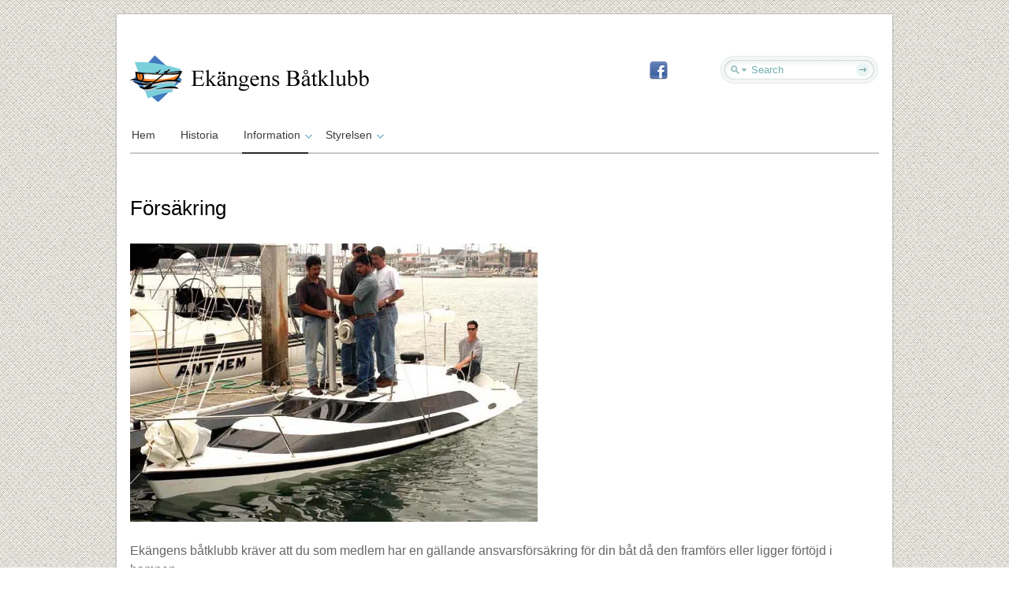

--- FILE ---
content_type: text/css
request_url: https://www.ekangensbatklubb.se/wp-content/themes/cloriatotheme/style.css
body_size: 10478
content:
/*
Theme Name: Cloriato Pro Responsive Theme
Theme URI: http://www.inkthemes.com/wp-themes/cloriato-wordpress-theme/
Author: InkThemes.com
Author URI: http://inkthemes.com/
Description: The Website built using Cloriato Theme is supereasy to build and is very simplistic in design, the visitors love to see the whole content clearly. Cloriato Theme got several theme options to allow changing and manipulating literally everything in the site. Still the site is very easy to built.
Version: 2.1.0
License: GNU General Public License
License URI: license.txt
Tags: two-columns, fluid-layout, custom-background, threaded-comments, sticky-post, translation-ready, microformats, rtl-language-support, editor-style, custom-menu
*/
@import url("css/reset.css");
@import url(css/shortcode.css);
@import url("css/960_24_col_responsive.css");
body {
	font:16px/1.5 'Trebuchet MS', Arial, 'Liberation Sans', FreeSans, sans-serif;
}
pre, code {
	font-family:'Trebuchet MS', Monaco, Consolas, monospace;
}
hr {
	border:0 #ddd solid;
	border-top-width:1px;
	clear:both;
	height:0;
}
:focus {
	outline:0;
}
blockquote:before, blockquote:after, q:before, q:after {
	content:"";
}
blockquote, q {
	quotes:"" "";
}
a img {
	border:0;
}
input[type="text"] {
	width:250px;
	height:25px;
	background:#f2f2f2;
	border:1px solid #d1d1d1;
	padding-left:5px;
	margin-bottom:19px;
}
textarea {
	width:250px;
	height:100px;
	background:#f2f2f2;
	border:1px solid #d1d1d1;
	padding-left:5px;
	padding-top:5px;
}
td, th {
	background:#f2f2f2;
	border:1px solid #d1d1d1;
	padding:5px;
}
th {
	font-weight:700;
	background:#D5D5D5;
}
a {
	text-decoration:none;
	color:#6a6565;
}
a:hover {
	color:#846402;
}
/***Headings*/
h1 {
	font-size:26px;
}
h2 {
	font-size:24px;
}
h3 {
	font-size:22px;
}
h4 {
	font-size:20px;
}
h5 {
	font-size:18px;
}
h6 {
	font-size:16px;
}
ol {
	list-style:decimal;
}
ul {
	list-style:disc;
}
li {
	margin-left:30px;
}
p, dl, hr, h1, h2, h3, h4, h5, h6, ol, ul, pre, table, address, fieldset, figure {
	margin-bottom:15px;
	font-weight: 300;
}
p {
	color:#736d6d;
}
.header {
	padding-top:37px;
}
.header .logo {
	padding-top:10px;
}
.top_right_bar {
	margin-top:20px;
}
.logo img {
    max-width: 100%;
    height: auto;
}
.header .top_right_bar .social_logos {
	list-style-type:none;
	margin-left:0px;
	margin-right:20px;
	float:right;
}
.header .top_right_bar .social_logos li {
	display:inline;
	margin-left:0;
	margin-right:8px;
	float: left;
	margin-top:-2px;
}
.header .top_right_bar .social_logos li a {
	background: url(images/sprite.png) no-repeat;
	background-position: -55px 0;
}
.header .top_right_bar .social_logos li a span {
	background: url(images/sprite.png) no-repeat;
	display: block;
	width: 23px;
	height: 24px;
	position: relative;
	z-index: 10;
	-webkit-transition: -webkit-transform 0.4s ease-out;
	-moz-transition: -moz-transform 0.4s ease-out;
	transition: transform 0.4s ease-out;
}
.header .top_right_bar .social_logos li a:hover span {
	-webkit-transform: rotate(360deg);
	-moz-transform: rotate(360deg);
	transform: rotate(360deg);
}
.header .top_right_bar .social_logos li.facebook a {
	background-position: -55px 0;
	width: 23px;
	height: 24px;
}
.header .top_right_bar .social_logos li.facebook a span {
	background-position: 0 0;
}
.header .top_right_bar .social_logos li.upon a {
	background-position: -55px -58px;
	width: 23px;
	height: 24px;
}
.header .top_right_bar .social_logos li.upon a span {
	background-position: 0 -58px;
}
.header .top_right_bar .social_logos li.rss a {
	background-position: -55px -87px;
	width: 23px;
	height: 24px;
}
.header .top_right_bar .social_logos li.rss a span {
	background-position: 0 -87px;
}
.header .top_right_bar .social_logos li.twitter a {
	background-position: -55px -29px;
	width: 23px;
	height: 24px;
}
.header .top_right_bar .social_logos li.twitter a span {
	background-position: 0 -29px;
}
.header .top_right_bar #searchform {
	background:url(images/searchbg.png) no-repeat;
	width:202px;
	height:37px;
	position:relative;
	float:right;
	overflow:hidden;
	margin-top:-10px;
}
.header .top_right_bar #searchform #searchsubmit {
	background:url(images/search.png) no-repeat;
	width:17px;
	height:17px;
	position:absolute;
	left:173px !important;
	top:10px;
	border:none;
}
/*====Menu Style====*/
#menu {
	position:relative;
	z-index:50;
}
#menu li {
	float:left;
	background:none;
	margin:0 3px 0 0;
	padding:0;
}
#menu li a {
	position:relative;
	float:left;
	color:#3b3c3c;
	text-align:center;
	text-decoration:none;
	font-size:14px;
	font-family:Verdana, Arial, Helvetica, sans-serif;
	margin:0;
	padding:12px 10px 13px 2px;
}
#menu li.current-menu-item a, li.current_page_item a, #menu li.current-menu-parent a, #menu li.current_page_parent a, #menu li a.selected, #menu li a:hover {
	background:url(images/menuline.png) repeat-x bottom;
	margin:0;
}
#menu li li a, #menu li li a.selected, #menu li li a:hover {
	border:none;
	border-radius:0;
	-moz-border-radius:0;
	-khtml-border-radius:0;
	-webkit-border-radius:0;
}
#menu li.current-menu-item a:hover, #menu li.current-menu-parent a:hover, #menu li.current_page_parent a:hover, #menu li a:hover.selected {
	text-decoration:none;
}
#menu .ddsmoothmenu {
	list-style:none;
	float:left;
	position:relative;
	z-index:50;
	background:url(images/menubg.png) bottom repeat-x;
	width:100%;
	margin:20px 0 0;
	padding:0;
}
#menu .ddsmoothmenu li > ul {
	margin-top:-3px;
}
#menu .ddsmoothmenu li li a:hover {
	border-radius:0 5px 0 0;
	-moz-border-radius:0 5px 0 0;
	-khtml-border-radius:0 5px 0 0;
	-webkit-border-top-right-radius:5px;
}
#menu .ddsmoothmenu li > ul li > ul {
	margin-top:1px;
}
/*Top level list items*/
#menu .ddsmoothmenu li {
	position:relative;
	display:inline;
	float:left;
	margin-right:20px;
}
/* ---- menu ---- */
#menu .ddsmoothmenu li li {
	font:12px Arial, Helvetica, sans-serif !important;
	text-transform:capitalize;
	border-left:1px solid #ddd;
	border-right:1px solid #ddd;
	background:#f2f2f2;
	margin:0;
	padding:0;
}
#menu .ddsmoothmenu li li:last-child {
	border-bottom:1px solid #ddd;
}
#menu .ddsmoothmenu li li:first-child a {
	border-radius:0;
	border-top:none;
}
#menu .ddsmoothmenu li li a {
	width:130px;
	height:auto;
	float:none;
	display:block;
	text-align:left;
	text-shadow:none;
	text-decoration:none;
	background:none;
	position:relative;
	text-transform:none;
	font-size:12px;
	border-top:1px solid rgba(0, 0, 255, 0.1);
	margin:0;
	padding:10px 18px;
}
#menu .ddsmoothmenu li li a:after {
	width:100%;
	content:'';
	position:absolute;
	left:0;
	top:0;
	border-top:1px solid rgba(255, 255, 255, 0.1);
}
#menu .ddsmoothmenu li li li li:last-child a, #menu .ddsmoothmenu li li li li:last-child a:after {
	border-top:none;
}
#menu .ddsmoothmenu li li:last-child a:after {
	width:100%;
	content:'';
	position:absolute;
	left:0;
	bottom:0;
	border-bottom:1px solid rgba(0, 0, 255, 0.1);
}
* html #menu .ddsmoothmenu li li a {
	display:inline-block;
}
#menu .ddsmoothmenu li li a:link, #menu .ddsmoothmenu li li a:visited {
	color:#565555;
}
#menu .ddsmoothmenu li li a.selected, #menu .ddsmoothmenu li li a:hover {
	color:#000;
	border-radius:5px;
	-moz-border-radius:5px;
	-khtml-border-radius:5px;
}
/*1st sub level menu*/
#menu .ddsmoothmenu li ul {
	position:absolute;
	left:0;
	display:none;
	visibility:hidden;
	margin-top:10px;
	background:url(images/dropdawon.png) top left no-repeat;
	padding-top:9px;
}
#menu li li li:first-child {
	border-radius:0 5px 0 0;
	-moz-border-radius:0 5px 0 0;
	-khtml-border-radius:0 5px 0 0;
	border-top:1px solid #b39759;
}
#menu li li:last-child {
	border-radius:0 0 5px 5px;
	-moz-border-radius:0 0 5px 5px;
	-khtml-border-radius:0 0 5px 5px;
	-webkit-border-bottom-left-radius:5px;
	-webkit-border-bottom-right-radius:5px;
}
#menu .ddsmoothmenu li ul li {
	display:list-item;
	float:none;
}
#menu .ddsmoothmenu li ul li ul {
	padding-top:0;
	background:none;
	top:0;
	margin-top:0;
	margin-left:-2px;
}
* html .ddsmoothmenu {
	height:1%;
}
.downarrowclass {
	display:block;
	position:absolute;
	width:9px;
	height:5px;
	overflow:hidden;
	top:22px;
	right:-5px;
	background:url(images/downarrow.png) no-repeat;
}
.rightarrowclass {
	display:block;
	width:6px;
	height:6px;
	position:absolute;
	margin-top:-3px;
	top:50%;
	right:10px;
	background:url(images/right.png) 0 0 no-repeat;
}
/* ######### CSS for shadow added to sub menus ######### */
.ddshadow {
	width:0;
	height:0;
	position:absolute;
	left:0;
	top:0;
	display:none;
}
.home_content_wrapper {
	padding-bottom:30px;
}
/*Slider*/
.slider_wrapper {
	margin-bottom: 10px;
}
.slides_container {
	overflow:hidden;
	position:relative;
	display:none;
}
#slides {
	width:930px;
	display:block;
	position:relative;
	margin-top:20px;
}
#slides .slide {
	position:relative;
	width:950px;
	height:350px;
	background:#fff url(images/ajax-loader.gif) no-repeat center center;
	display:block;
	overflow:hidden;
}
#slides .slide img {
	max-width: 950px;
	max-height: 350px;
	/* width: 100%; */
	height: auto;
}
#slides .slide iframe {
	width:950px;
	height:350px;
}
#slides .caption {
	position:absolute;
	bottom:30px;
	right:10px;
	width:410px;
	height:auto;
	z-index:1000;
	background:rgba(255, 255, 255, 0.75);
	border-left:5px solid #000;
	padding:10px 20px;
	display:block;
	display:none;
}
#slides .caption h2 {
	font-size:25px;
	line-height: 30px;
	margin-bottom:10px;
	width:355px;
	z-index:2;
	position:relative;
}
#slides .caption p {
	font-size:16px;
	margin-bottom:10px;
	z-index:2;
	position:relative;
	color:#424242;
}
#slides span.shadow {
	background:url(images/caption.shadow.png)no-repeat 0 0;
	width:444px;
	height:25px;
	position:absolute;
	bottom:-25px;
	right:1px;
	z-index:1;
}
#slides a.prev {
	background:url('images/blackarrows.png') no-repeat 0 0;
	width: 20px;
	height: 56px;
	position:absolute;
	text-indent:-9999em;
	top:40%;
	z-index:999;
	left:-21px;
}
#slides a.next {
	background:url('images/blackarrows.png') no-repeat -23px 0;
	width: 20px;
	height: 56px;
	position:absolute;
	right:-41px;
	text-indent:-9999em;
	top:40%;
	z-index:999;
}
#slides a.prev:hover {
	background:url('images/blackarrows.png') no-repeat 0 -61px;
	width: 20px;
	height: 56px;
}
#slides a.next:hover {
	background:url('images/blackarrows.png') no-repeat -23px -61px;
	width: 20px;
	height: 56px;
}
#slider_nav {
	margin-bottom:10px;
	position:relative;
	z-index:2;
}
#slider_nav, #line_wrap {
	margin-left:auto;
	margin-right:auto;
}
#line_wrap {
	position:relative;
	z-index:1;
}
#line {
	border-bottom:1px solid #E8E8E9;
	position:absolute;
	margin:39px 0 0;
}
#slider_pag {
    margin-top: 25px;
    z-index:500;
    width: 103%;
}
#slider_pag ul {
	max-width:700px;
	list-style-type:none;
	text-align:center;
          margin: 0 auto;
	position:relative;
}
#slider_pag li:first-child {
	padding:0 2px 0 12px;
}
#slider_pag li:last-child {
	padding:0 10px 0 2px;
}
#slider_pag li {
	display: inline-block;
	right:50%;
	margin:0;
	padding:0 3px;
}
#slider_pag a {
	border:medium none;
	display:block;
	height:11px;
	text-indent:-9999px;
	width:10px;
}
#slides .pagination li a {
	display:block;
	width:16px;
	height:0;
	padding-top:16px;
	background-image:url(images/pagination.png);
	background-position:0 0;
	float:left;
	overflow:hidden;
}
#slides .pagination li.current a {
	background-position:0 -17px;
}
.home_text {
	z-index:-100;
	padding:20px 5px 30px 5px;
}
.home_text h1 {
	color:#000;
	font-size:28px;
}
.top_cornor {
	background:url(images/top-cornor.png) no-repeat 0 0;
	width:988px;
	margin:17px auto 0 auto;
	height: 6px;
}
.body-content {
	background:#FFF;
	margin:0 auto 0 auto;
	background: url(images/body_content_bg1.png) repeat-y;
	width: 988px;
}
/*===Feature Area===*/
.feature_content {
	overflow:hidden;
	padding-top:25px;
	padding-bottom:30px;
}
.feature_content p {
	margin-top: 10px;
	margin-bottom:15px;
}
.feature_content h2 {
	padding-bottom:5px;
}
.feature_content .feature-image {
	margin-top:10px;
	margin-bottom:15px;
	width: 285px;
	height:auto;
}
.feature_content .feature_box .feature_inner {
	padding-right:30px;
}
.feature_content .read_more {
	color:#3a5318;
}
.feature_content .featured {
	margin-top:35px;
}
.feature_content .featured h2 {
	border-bottom:1px dashed #CCC;
}
.feature_content .feature_box .feature_image {
	max-width: 615px;
	height: auto;
	margin-bottom:10px;
}
/*===Footer Style===*/
.footer-content .footer-glow {
	background:url(images/footerglow.png) repeat-x;
	margin:0 auto;
	height:41px;
}
.footer_bg {
	background:#e9e3c8;
	padding-bottom:30px;
	margin:0 auto;
}
.footer-content {
	width:986px;
	margin:0 auto;
}
.footer-content .footer_wrap {
	background:url(images/footer-bg.png);
	margin:0 auto;
	padding-top:30px;
	width:986px;
}
.footer-content p, .footer-content pre {
	color: #fff;
}
.footer {
	overflow:hidden;
	background:url(images/widget-border.png) repeat-y 50%;
}
.footer, .footer a {
	color:#fff;
}
.footer_wrapper .footer .footer_widget .widget_inner {
	padding-right:20px;
	overflow:hidden;
	margin-top:-5px;
	z-index:999;
}
.footer_wrapper .footer .footer_widget .widget_inner.lebo {
	padding-left:15px;
}
.footer_wrapper .footer .footer_widget .widget_inner.last {
	background:none;
}
.footer_wrapper .footer .footer_widget ul li {
	margin-left:0;
}
.footer_wrapper .footer .copyright {
	float:right;
	padding-top:5px;
}
.footer-space {
	height:20px;
	width:100%;
	visibility:none;
}
.footer div.tagcloud {
	margin-bottom:10px;
}
.footer div.textwidget {
	margin-bottom:10px;
}
.footer_bottom .copyright {
	padding-top:3px;
	color: #6a6565;
}
/*===Blog Page===*/
.content_wrapper {
	margin-top:30px;
	padding-bottom:30px;
}
.content_wrapper .sidebar_wrapper .sidebar {
	padding-top:2px;
}
.content_wrapper .content {
	padding-top:0;
	padding-right:10px;
	overflow:hidden;
}
.content_wrapper #crumbs {
	margin-bottom:10px;
}
.content_wrapper .content .post {
	margin-bottom:30px;
	padding-top:0;
	margin-top:0;
}
.content_wrapper .content .post .post_meta {
	list-style-type:none;
	background:#f5f5f5;
	color:#aba9a9;
	padding-top:5px;
	padding-bottom:5px;
	padding-left:10px;
}
.content_wrapper .content .post .post_meta a {
	color:#aba9a9;
}
.content_wrapper .content .post .post_meta .posted_by {
	background:url(images/account.png) no-repeat left;
	padding-left:20px;
}
.content_wrapper .content .post .post_meta .post_date {
	background:url(images/clock.png) no-repeat left;
	padding-left:20px;
}
.content_wrapper .content .post .post_meta .post_category {
	background:url(images/folder.png) no-repeat left;
	padding-left:20px;
}
.content_wrapper .content .post .post_meta .post_comment {
	background:url(images/comment.png) no-repeat left;
	padding-left:20px;
}
.content_wrapper .content .post .post_title {
	padding-left:1px;
	padding-top:0;
	margin-top:0;
}
.content_wrapper .content .post .post_title a {
	color:#000;
	font-weight:700;
}
.content_wrapper .content .post .post_meta li {
	display:inline;
	margin-left:0;
	margin-right:10px;
}
.content_wrapper .content .post .post_content {
	overflow:hidden;
	text-shadow:0 1px 0 #fff;
}
.content_wrapper .content .post .post_content img.postimg {
	float:left;
	margin-right:20px;
	margin-bottom:20px;
	background:url(images/img-shadow.png) no-repeat;
	width:250px;
	height:170px;
	padding:13px 13px 22px;
	margin-top:5px;
}
.content_wrapper .content .post.single .post_content img {
	max-width:100%;
	height:auto;
	background:none;
	padding:0;
}
.content_wrapper .content .post .post_content .read_more {
	background: url('images/read-more.png') no-repeat 0 0;
	width: 82px;
	height: 27px;
	display:block;
	color:#494646;
	float:right;
}
.content_wrapper .content .post .post_content .read_more:hover {
	background: url('images/read-more.png') no-repeat 0 -29px;
	width: 82px;
	height: 27px;
}
#nav-single {
	overflow:hidden;
	margin-bottom:10px;
}
.nav-previous {
	float: left;
	width: 50%;
}
.nav-next {
	float: right;
	text-align: right;
	width: 50%;
}
/*===Sidebar===*/
.sidebar_wrapper .sidebar {
	padding-left:50px;
}
.sidebar #searchform #s {
	width:210px;
	height:30px;
	border:1px solid #b0afaf;
	background:transparent;
	padding-left:5px;
	padding-right:40px;
	color:#827d7d;
	margin-top:10px;
}
.sidebar #searchform #searchsubmit {
	position:absolute;
	top:15px;
	left:225px;
	background:url(images/searchicon.png) no-repeat;
	width:20px;
	height:19px;
	border:none;
}
#searchform input[type="text"] {
	width:200px;
	height:25px;
	background:#f2f2f2;
	border:1px solid #d1d1d1;
	padding-left:5px;
	padding-right:35px;
	margin-bottom:19px;
}
#searchform #searchsubmit {
	position:absolute;
	top:5px;
	left:215px;
	background:url(images/searchicon.png) no-repeat;
	width:20px;
	height:19px;
	border:none;
}
.footer #searchform {
	background:url(images/searchbg.png) no-repeat;
	width:202px;
	height:37px;
	position:relative;
}
.footer #searchform #s {
	padding-top:4px;
}
.footer #searchform #searchsubmit {
	background:url(images/search.png) no-repeat;
	width:17px;
	height:17px;
	position:absolute;
	top:10px;
	left:173px !important;
	border:none;
}
.sidebar_wrapper .sidebar .recent_post li {
	margin-left:0;
	overflow:hidden;
	list-style-type:none;
}
.sidebar_wrapper .sidebar .recent_post li img {
	float:left;
	width:50px;
	height:50px;
	background:url(images/recent-imgbg.png) no-repeat;
	margin-right:10px;
	margin-bottom:10px;
	padding:7px 7px 10px;
}
.sidebar_wrapper .sidebar .recent_post li span.recent-date {
	font-size:12px;
	color:#322903;
}
.sidebar_wrapper .sidebar .recent_post li p {
	margin-bottom:5px;
}
.sidebar_wrapper .sidebar ul li {
	margin-left:0;
	margin-bottom:10px;
}
.sidebar #calendar_wrap caption {
	background-color:#666;
	padding-top:5px;
	padding-bottom:5px;
	color:#E8E8E9;
	padding-left:5px;
}
.sidebar div.tagcloud {
	margin-bottom:15px;
}
.sidebar div.textwidget {
	margin-bottom:15px;
}
/*==Comment Form===*/
#commentsbox {
	margin:0;
}
ol.commentlist {
	clear:both;
	overflow:hidden;
	list-style:none;
	margin:0;
}
ol.commentlist li.comment {
	line-height:18px;
	margin:5px 0 15px;
	padding:10px;
}
ol.commentlist li.comment .comment-body {
	background:url(images/commentbg.png) repeat-y -1px 0;
	margin-left:76px;
	position:relative;
	padding-left:30px;
	padding-top:10px;
	border-right:1px solid #D5D5D5;
	padding-right:10px;
	border-top:1px solid #D5D5D5;
	border-bottom:1px solid #D5D5D5;
}
ol.commentlist li.comment .comment-author a:link, ol.commentlist li.comment .comment-author a:visited {
	color:#000;
	font-weight:700;
	text-decoration:none !important;
}
cite.fn {
	color:#000;
	font-style:normal;
}
ol.commentlist li.comment .comment-author .avatar {
	float:left;
	margin-right:10px;
	margin-bottom:10px;
	position:absolute;
	left:-80px;
	top:0;
	width:45px;
	height:45px;
	border:1px solid #D5D5D5;
	-webkit-border-radius:5px;
	-moz-border-radius:5px;
	border-radius:5px;
	padding:5px;
}
ol.commentlist li.comment .comment-meta a {
	color:#6F001C;
	text-decoration:none !important;
}
ol.commentlist li.comment p {
	line-height:22px;
	margin-top:5px;
	color:#666;
}
ol.commentlist li.comment .reply {
	margin-top:10px;
	font-size:10px;
	text-align:right;
	padding-bottom:10px;
	display:block;
	margin-left:-20px;
	margin-right:-10px;
	padding-right:10px;
}
ol.commentlist li.comment .reply a {
	color:#3a5318;
	font-weight:700;
	font-size:14px;
}
ol.commentlist li.comment ul.children {
	list-style:none;
	text-indent:0;
	margin:1em 0 0;
}
.comment-nav {
	height:20px;
	padding:5px;
}
.comment-nav a:link, .comment-nav a:visited {
	color:#f96e02;
}
#respond {
	margin:10px 0;
	padding:0;
}
#respond h3 {
	font-size:26px;
	color:#000;
	font-weight:400;
	padding:10px;
	padding-left:0;
}
#commentform {
	border:1px solid #eee;
	padding:10px 20px;
}
#commentform p {
	color:#444;
}
#commentform a {
	color:#0454A8;
}
#respond label {
	color:#322903;
	padding:5px 0;
	display:block;
}
#respond input {
	background:#fff;
	border:1px solid #ddd;
	color:#555;
	margin:0 10px 10px 0;
	padding:5px;
}
#commentform input[type="text"] {
	width:50%;
	height:30px;
	display:block;
	background: #f2f2f2;
	border: 1px solid #d1d1d1;
	margin-bottom:0;
	-webkit-border-radius: 5px;
	-moz-border-radius: 5px;
}
#respond input#submit {
	text-indent:-9999px;
	clear:both;
	background:url('images/buttons.png') no-repeat 0 0;
	width:84px;
	height:35px;
	border:0;
	cursor:pointer;
	text-align:center;
	padding-left:20px;
	padding-right:20px;
	margin-top:5px;
	color:#FFF;
	-webkit-border-radius:5px;
	-moz-border-radius:5px;
	border-radius:5px;
}
textarea#comment {
	width:70%;
	clear:both;
	display:block;
	background: #f2f2f2;
	border: 1px solid #d1d1d1;
	margin-bottom: 20px;
	-webkit-border-radius: 5px;
	-moz-border-radius: 5px;
	border-radius: 5px;
	padding-left: 10px;
	color: #6a6565;
	margin-top: 5px;
}
p.form-allowed-tags {
	display:none;
}
p.comment-notes {
	display:none;
}
.content_wrapper .fullwidth-page img {
	margin-top:10px;
	margin-bottom:10px;
	max-width:100%;
	height:auto;
}
.contactform .error {
	color:red;
}
.contactform input[type="text"] {
	width:250px;
	height:32px;
	display: block;
}
.contactform textarea {
	width:350px;
	height:120px;
	padding-top:5px;
	display: block;
}
.contactform input[type="text"], .contactform textarea {
	background:#f2f2f2;
	border:1px solid #d1d1d1;
	margin-bottom:0;
	-webkit-border-radius:5px;
	-moz-border-radius:5px;
	border-radius:5px;
	padding-left:10px;
	color:#6a6565;
	margin-top:5px;
}
.contactform input[type="submit"] {
	border:none;
	text-indent:-9999px;
	color:#6a6565;
	background:url('images/buttons.png') no-repeat 0 0;
	width:84px;
	height:35px;
	text-align:center;
	margin-top:5px;
}
#contactForm label {
	padding-bottom:10px;
}
/**## Gallery Page ## **/
ul.thumbnail {
	list-style-type:none;
	overflow:hidden;
	width:980px;
	margin:0 auto 0 -12px;
	padding:25px 0 22px;
}
ul.thumbnail li {
	width:228px;
	float:left;
	overflow:hidden;
	background:url(images/shadow.png) no-repeat top center;
	padding-top:8px;
	margin:0 0 5px 12px;
}
ul.thumbnail li img {
	height:157px;
	width:215px;
	background-color:#FFF;
	border:1px solid #ddd;
	-webkit-border-radius:5px;
	-moz-border-radius:5px;
	border-radius:5px;
	background:url(images/galleryshadow.png) no-repeat 100% center;
	background-position:center 100%;
	padding:5px;
}
ul.thumbnail li a {
	color:#818080;
	font-size:11px;
}
/*[fmt]0020-000A-3#zoombox iframe, #zoombox image*/
/*[fmt]0A90-0A0A-2*/
#zoombox iframe, #zoombox img {
	border:none;
}
#zoombox .zoombox_mask {
	background-color:#000;
	position:fixed;
	width:100%;
	z-index:90;
	height:100%;
	top:0;
	left:0;
}
#zoombox .zoombox_container {
	position:absolute;
	z-index:100;
}
#zoombox .relative {
	position:relative;
}
#zoombox .zoombox_prev {
	position:absolute;
	top:0;
	left:0;
	width:50%;
	height:100%;
	cursor:pointer;/*+opacity:0;*/
	filter:alpha(opacity=0);
-ms-filter:progid:DXImageTransform.Microsoft.Alpha(Opacity=0);
	-moz-opacity:0;
	opacity:0;
}
#zoombox .zoombox_prev:hover {/*+opacity:100%;*/
	filter:alpha(opacity=100);
-ms-filter:progid:DXImageTransform.Microsoft.Alpha(Opacity=100);
	-moz-opacity:1;
	opacity:1;
}
#zoombox .zoombox_next {
	position:absolute;
	top:0;
	right:0;
	width:50%;
	height:100%;/*+opacity:0;*/
	filter:alpha(opacity=0);
-ms-filter:progid:DXImageTransform.Microsoft.Alpha(Opacity=0);
	-moz-opacity:0;
	opacity:0;
}
#zoombox .zoombox_close, #zoombox .zoombox_next, #zoombox .zoombox_prev {
	cursor:pointer;
}
#zoombox .multimedia .zoombox_next, #zoombox .multimedia .zoombox_prev {
	display:none;
}
#zoombox .zoombox_next:hover {/*+opacity:100%;*/
	filter:alpha(opacity=100);
-ms-filter:progid:DXImageTransform.Microsoft.Alpha(Opacity=100);
	-moz-opacity:1;
	opacity:1;
}
#zoombox .zoombox_gallery {
	position:fixed;
	z-index:120;
	bottom:-60px;
	left:0;
	right:0;
	text-align:center;/*+opacity:85%;*/
	filter:alpha(opacity=85);
-ms-filter:progid:DXImageTransform.Microsoft.Alpha(Opacity=85);
	-moz-opacity:0.85;
	opacity:0.85;
	cursor:pointer;
	width:auto;
	background-color:#050505;
	height:60px;
	overflow: hidden;
	display:none;
}
#zoombox .zoombox_gallery img {
	height:50px;
	padding:5px;/*+opacity:50%;*/
	filter:alpha(opacity=30);
-ms-filter:progid:DXImageTransform.Microsoft.Alpha(Opacity=30);
	-moz-opacity:0.3;
	opacity:0.3;
}
#zoombox .zoombox_gallery img:hover, #zoombox .zoombox_gallery img.current {/*+opacity:100%;*/
	filter:alpha(opacity=100);
-ms-filter:progid:DXImageTransform.Microsoft.Alpha(Opacity=100);
	-moz-opacity:1;
	opacity:1;
}
#zoombox_loader {
	background:url(images/loader.png) no-repeat left top;
	position:absolute;
	height:40px;
	width:40px;
	cursor:pointer;
	top:50%;
	left:50%;
	margin:-20px 0 0 -20px;
	z-index:110;
}
/** Zoombox Theme **/
.zoombox .zoombox_container {
	background:#000;
	color:#666;/*+box-shadow:0px 0px 10px #000000;*/
	-moz-box-shadow:0px 0px 10px #000000;
	-webkit-box-shadow:0px 0px 10px #000000;
	-o-box-shadow:0px 0px 10px #000000;
	box-shadow:0px 0px 10px #000000;
	-moz-box-shadow:0 0 10px #000;
	-webkit-box-shadow:0 0 10px #000;
	-o-box-shadow:0 0 10px #000;
	box-shadow:0 0 10px #000;
}
.zoombox .content {
	background:#000;
}
.zoombox .zoombox_title {
	color:#FFF;/*+placement:anchor-top-left -1px -22px;*/
	position:absolute;
	left:-1px;
	top:-22px;/*+text-shadow:1px 1px #000000;*/
	-moz-text-shadow:1px 1px #000000;
	-webkit-text-shadow:1px 1px #000000;
	-o-text-shadow:1px 1px #000000;
	text-shadow:1px 1px #000000;
	-moz-text-shadow:1px 1px #000;
	-webkit-text-shadow:1px 1px #000;
	-o-text-shadow:1px 1px #000;
	text-shadow:1px 1px #000;
}
.zoombox .zoombox_close {
	background:url(images/close.png) no-repeat;
	width:30px;
	height:30px;/*+placement:anchor-top-right -15px -15px;*/
	position:absolute;
	right:-15px;
	top:-15px;
}
#zoombox.zoombox .zoombox_next {
	background:url(images/next.png) no-repeat right center;
}
#zoombox.zoombox .zoombox_prev {
	background:url(images/prev.png) no-repeat left center;
}
/** Lightbox Theme **/
.lightbox .zoombox_container {
	background:#FFF;
	margin-left:-30px;
	padding:10px 10px 37px;
	color:#666;
}
.lightbox .zoombox_close {
	background:url(images/lightclose.gif) no-repeat left top;
	width:66px;
	height:22px;
	top:auto;/*+placement:anchor-bottom-right 12px 6px;*/
	position:absolute;
	right:12px;
	bottom:6px;
}
.lightbox .zoombox_title {
	text-align:left;
}
.lightbox .zoombox_next {
	background:url(images/lightnext.gif) no-repeat right 50px;
}
.lightbox .zoombox_prev {
	background:url(images/lightprev.gif) no-repeat left 50px;
}
#zoombox.lightbox .zoombox_gallery {
	left:10px !important;
	right:10px;
	bottom:36px;
}
/** Pretty Photo Theme **/
.prettyphoto .zoombox_container {
	border:10px solid #0B0A0A;/*+border-radius:10px;*/
	-moz-border-radius:10px;
	-webkit-border-radius:10px;
	-khtml-border-radius:10px;
	border-radius:10px 10px 10px 10px;
	background:#FFF;
	padding:10px 10px 37px;
	margin-left:-20px;
	color:#797979;
}
.prettyphoto .zoombox_title {
	text-align:left;
}
.prettyphoto .zoombox_close {
	background:url(images/ppsprite.png);
	width:27px;
	height:24px;
	top:auto;/*+placement:anchor-bottom-right 6px 8px;*/
	position:absolute;
	right:6px;
	bottom:8px;
}
.prettyphoto .zoombox_next {
	background:url(images/ppnext.png) no-repeat right center;
}
.prettyphoto .zoombox_prev {
	background:url(images/ppprev.png) no-repeat left center;
}
.prettyphoto .multimedia .zoombox_next, .prettyphoto .multimedia .zoombox_prev {
	display:none;
}
#zoombox.prettyphoto .zoombox_gallery {
	left:10px !important;
	right:10px;
	bottom:36px;
}
/** Dark Pretty Photo Theme **/
.darkprettyphoto .zoombox_container {/*+border-radius:10px;*/
	-moz-border-radius:10px;
	-webkit-border-radius:10px;
	-khtml-border-radius:10px;
	border-radius:10px 10px 10px 10px;
	background:#0C0C0C;
	padding:10px 10px 37px;
	margin-left:-30px;
	color:#828282;
}
.darkprettyphoto .zoombox_title {/*[empty]position:;*/
	text-align:left;
}
.darkprettyphoto .zoombox_close {
	background:url(images/ppsprite.png);
	width:27px;
	height:24px;
	top:auto;/*+placement:anchor-bottom-right 2px 6px;*/
	position:absolute;
	right:2px;
	bottom:6px;
}
.darkprettyphoto .zoombox_next {
	background:url(images/ppnext.png) no-repeat right center;
}
.darkprettyphoto .zoombox_prev {
	background:url(images/ppprev.png) no-repeat left center;
}
.darkprettyphoto .multimedia .zoombox_next, .darkprettyphoto .multimedia .zoombox_prev {
	display:none;
}
#zoombox.darkprettyphoto .zoombox_gallery {
	left:10px !important;
	right:10px;
	bottom:36px;
}
/** Simple Theme **/
.simple .zoombox_container {
	background:#000;
}
.simple .zoombox_title {
	color:#FFF;/*+placement:anchor-top-left -1px -22px;*/
	position:absolute;
	left:-1px;
	top:-22px;/*+text-shadow:1px 1px #000000;*/
	-moz-text-shadow:1px 1px #000000;
	-webkit-text-shadow:1px 1px #000000;
	-o-text-shadow:1px 1px #000000;
	text-shadow:1px 1px #000000;
	-moz-text-shadow:1px 1px #000;
	-webkit-text-shadow:1px 1px #000;
	-o-text-shadow:1px 1px #000;
	text-shadow:1px 1px #000;
}
#zoombox.simple .zoombox_next {
	background:url(images/simplenav.png) no-repeat -20px center;/*+opacity:100%;*/
	filter:alpha(opacity=100);
-ms-filter:progid:DXImageTransform.Microsoft.Alpha(Opacity=100);
	-moz-opacity:1;
	opacity:1;
	right:-20px;
	width:20px;
}
#zoombox.simple .zoombox_next:hover {
	background-position-x:left;
}
#zoombox.simple .zoombox_prev {
	background:url(images/simplenav.png) no-repeat -40px center;/*+opacity:100%;*/
	filter:alpha(opacity=100);
-ms-filter:progid:DXImageTransform.Microsoft.Alpha(Opacity=100);
	-moz-opacity:1;
	opacity:1;
	left:-20px;
	width:20px;
}
#zoombox.simple .zoombox_prev:hover {
	background-position-x:-60px;
}
.simple .zoombox_prev {
	background:url(images/ppprev.png) no-repeat left center;
}
.simple .zoombox_close {
	background:url(images/simpleclose.png) no-repeat;
	width:30px;
	height:30px;
	position:absolute;
	top:0;
	right:-10px;
}
#zoombox.simple .multimedia .zoombox_next, #zoombox.simple .multimedia .zoombox_prev {
	display:block;
}
/*===Word Press core classes===*/
blockquote {
	padding-left:60px;
	min-height:40px;
	background:url(images/blockqoute.png) no-repeat;
}
blockquote {
	margin-top:40px;
	margin-bottom:40px;
}
blockquote img {
	float: left;
	margin-right:15px;
}
.sticky {
}
.gallery-caption {
	color: #666;
	font-family: Georgia, serif;
	font-size: 12px;
}
.bypostauthor {
}
.alignnone {
	margin: 5px 20px 20px 0;
	display: block;
}
.aligncenter, div.aligncenter {
	display:block;
	margin: 5px auto 5px auto;
}
.alignright {
	float:right;
	margin: 5px 0 20px 20px;
}
.alignleft {
	float:left;
	margin: 5px 20px 20px 0;
}
.aligncenter {
	display: block;
	margin: 5px auto 5px auto;
}
a img.alignright {
	float:right;
	margin: 5px 0 20px 20px;
}
a img.alignnone {
	margin: 5px 20px 20px 0;
}
a img.alignleft {
	float:left;
	margin: 5px 20px 20px 0;
}
a img.aligncenter {
	display: block;
	margin-left: auto;
	margin-right: auto
}
.wp-caption {
	background: #fff;
	border: 1px solid #f0f0f0;
	max-width: 96%;/* Image does not overflow the content area */
	padding: 5px 3px 10px;
	text-align: center;
}
.wp-caption.alignnone {
	margin: 5px 20px 20px 0;
}
.wp-caption.alignleft {
	margin: 5px 20px 20px 0;
}
.wp-caption.alignright {
	margin: 5px 0 20px 20px;
}
.wp-caption img {
	border: 0 none;
	height: auto;
	margin:0;
	max-width: 98.5%;
	padding:0;
	width: auto;
}
.wp-caption p.wp-caption-text {
	font-size:11px;
	line-height:17px;
	margin:0;
	padding:0 4px 5px;
}
#wp-calendar caption {
	width: 157px;
	text-align: center;
	background: #4b5d67;
	color: #fff;
}
#wp-calendar {
	border-collapse:collapse;
	width: 156px;
	text-align: center;
}
#wp-calendar tbody td {
	padding: 2px 0;
	border:1px solid #ededed;
	color:#000;
}
#wp-calendar #today {
	color: #000;
}
#wp-calendar a {
	padding: 2px 0;
	font-weight: bold;
}
#wp-calendar tfoot td {
	padding: 3px 0;
}
#wp-calendar #next {
	text-align: right;
	padding-right: 10px;
}
#calendar_wrap {
	display: block;
	width: 157px;
	padding: 0 1px 1px 0;
	margin: 0 0 18px 0;
}
.footer #wp-calendar caption {
	width:201px;
	text-align: center;
	background: #4b5d67;
	color: #fff;
}
.footer #wp-calendar {
	border-collapse:collapse;
	width:200px;
	text-align: center;
}
.sidebar #wp-calendar caption {
	width: 201px;
	text-align: center;
	background: #4b5d67;
	color: #fff;
}
.sidebar #wp-calendar {
	border-collapse:collapse;
	width: 200px;
	text-align: center;
}
/*===Special columns===*/
.one_half, .one_third, .two_third, .three_fourth, .one_fourth {
	float:left;
	position:relative;
	overflow:hidden;
}
.one_third {
	width:30%;
	margin-right:5%;
}
.one_half {
	width:48%;
	margin-right:4%;
}
.two_third {
	width:65%;
	margin-right:5%;
}
.one_fourth {
	width:22%;
	margin-right:4%;
}
.three_fourth {
	width:74%;
	margin-right:4%;
}
.last {
	margin-right:0 !important;
}
input[type="submit"], #zoombox .close, #zoombox .next, #zoombox .prev {
	cursor:pointer;
}
input, textarea, p, label, .contactform {
	color:#6a6565;
}
.header .top_right_bar #searchform #s, .footer #searchform #s {
	background:transparent;
	width:126px;
	margin-left:35px;
	height:28px;
	border:none;
	color:#71afaf;
	margin-top:0;
	padding-top:4px;
}
#menu ul, .footer_wrapper .footer .footer_widget ul, .sidebar_wrapper .sidebar .recent_post, .sidebar_wrapper .sidebar ul {
	list-style-type:none;
}
#slides .caption h2 a, .feature_content h2 a, ol.commentlist li .comment-author, ol.commentlist li .comment-author .fn, ol.commentlist li .comment-meta .commentmetadata {
	color:#444;
}
#searchform, #zoombox .relative {
	position:relative;
}
ol.commentlist li .comment-meta, #respond label small {
	font-size: 12px;
  margin-top: 2px;
  margin-bottom: 12px;
}
ol.commentlist li ul.children li.depth-2, ol.commentlist li ul.children li.depth-3, ol.commentlist li ul.children li.depth-4, ol.commentlist li ul.children li.depth-5 {
	margin:0 0 0 50px;
}
#respond input#submit:hover, .contactform input[type="submit"]:hover {
	background:url('images/buttons.png') no-repeat 0 -51px;
	width:84px;
	height:35px;
}
.content_wrapper .fullwidth, .content_wrapper .fullwidth-page {
	padding-top:20px;
}
.alignnone, a img.alignnone, .wp-caption.alignnone, .wp-caption.alignleft {
	margin:5px 20px 20px 0;
}
img.alignnone {
	clear: both;
	display: block;
	overflow: hidden;
}
.aligncenter, div.aligncenter, .aligncenter {
	display:block;
	margin:5px auto;
}
.alignright, a img.alignright {
	float:right;
	margin:5px 0 20px 20px;
}
.alignleft, a img.alignleft {
	float:left;
	margin:5px 20px 20px 0;
}
/***Buttons***/
a.button, button {
	display: inline-block;
	padding: 5px;
	font-family: 'lucida grande', tahoma, verdana, arial, sans-serif;
	font-size: 12px;
	color: #3C3C3D;
	text-shadow: 1px 1px 0 #FFFFFF;
	background: #ECECEC url('images/css3buttons_backgrounds.png') 0 0 no-repeat;
	white-space: nowrap;
	overflow: visible;
	cursor: pointer;
	text-decoration: none;
	border: 1px solid #CACACA;
	-webkit-border-radius: 2px;
	-moz-border-radius: 2px;
	border-radius: 2px;
	outline: none;
	position: relative;
	zoom: 1;
	line-height: 1.11;
	display: inline;
	vertical-align: middle;
}
button {
	margin-left: 0;
	margin-right: 0;
	padding: 5px 5px 3px 5px;
}
a.button {
	-moz-user-select: none;
	-webkit-tap-highlight-color: rgba(0, 0, 0, 0);
	-webkit-user-select: none;
	-webkit-touch-callout: none;
}
button:-moz-focus-inner {
 border: 0;
 padding:0px;
}
a.button.primary, button.primary {
	font-weight: bold
}
button:focus, a.button:hover, button:hover {
	color: #FFFFFF;
	border-color: #388AD4;
	text-decoration: none;
	text-shadow: -1px -1px 0 rgba(0, 0, 0, 0.3);
	background-position: 0 -40px;
	background-color: #2D7DC5;
}
a.button:active, button:active, a.button.active, button.active {
	background-position: 0 -81px;
	border-color: #347BBA;
	background-color: #0F5EA2;
	color: #FFFFFF;
	text-shadow: none;
}
a.button:active, button:active {
	top: 1px
}
a.button.negative:hover, button.negative:hover {
	color: #FFFFFF;
	background-position: 0 -121px;
	background-color: #D84743;
	border-color: #911D1B;
}
a.button.negative:active, button.negative:active, a.button.negative.active, button.negative.active {
	background-position: 0 -161px;
	background-color: #A5211E;
	border-color: #911D1B;
}
a.button.positive:hover, button.positive:hover {
	background-position: 0 -280px;
	background-color: #96ED89;
	border-color: #45BF55;
}
a.button.positive:active, button.positive:active, a.button.positive.active, button.positive.active {
	background-position: 0 -320px;
	background-color: #45BF55;
}
a.button.pill, button.pill {
	-webkit-border-radius: 19px;
	-moz-border-radius: 19px;
	border-radius: 19px;
	padding: 5px 10px 4px 10px;
	padding: 4px 10px;
}
a.button.left, button.left {
	-webkit-border-bottom-right-radius: 0px;
	-webkit-border-top-right-radius: 0px;
	-moz-border-radius-bottomright: 0px;
	-moz-border-radius-topright: 0px;
	border-bottom-right-radius: 0px;
	border-top-right-radius: 0px;
	margin-right: 0px;
	border-right: none;
}
a.button.middle, button.middle {
	margin-right: 0px;
	margin-left: 0px;
	-webkit-border-radius: 0px;
	-moz-border-radius: 0px;
	border-radius: 0px;
	border-right: none;
}
a.button.right, button.right {
	-webkit-border-bottom-left-radius: 0px;
	-webkit-border-top-left-radius: 0px;
	-moz-border-radius-bottomleft: 0px;
	-moz-border-radius-topleft: 0px;
	border-top-left-radius: 0px;
	border-bottom-left-radius: 0px;
	margin-left: 0px;
}
a.button.left:active, button.left:active, a.button.middle:active, button.middle:active, a.button.right:active, button.right:active {
	top: 0px
}
a.button.big, button.big {
	font-size: 16px;
	padding-left: 14px;
	padding-right: 17px;
}
button.big {
	padding: 4px 17px 2px 17px;
}
a.button span.icon, button span.icon {
	display: inline-block;
	width: 14px;
	height: 12px;
	margin: auto 7px auto auto;
	position: relative;
	top: 0;
	top: 0px;
	background-image: url('images/css3buttons_icons.png');
	background-repeat: no-repeat;
}
a.big.button span.icon, button.big span.icon {
	top: 0px
}
a.button span.icon.book, button span.icon.book {
	background-position: 0 0
}
a.button:hover span.icon.book, button:hover span.icon.book {
	background-position: 0 -15px
}
a.button span.icon.calendar, button span.icon.calendar {
	background-position: 0 -30px
}
a.button:hover span.icon.calendar, button:hover span.icon.calendar {
	background-position: 0 -45px
}
a.button span.icon.chat, button span.icon.chat {
	background-position: 0 -60px
}
a.button:hover span.icon.chat, button:hover span.icon.chat {
	background-position: 0 -75px
}
a.button span.icon.check, button span.icon.check {
	background-position: 0 -90px
}
a.button:hover span.icon.check, button:hover span.icon.check {
	background-position: 0 -103px
}
a.button span.icon.clock, button span.icon.clock {
	background-position: 0 -116px
}
a.button:hover span.icon.clock, button:hover span.icon.clock {
	background-position: 0 -131px
}
a.button span.icon.cog, button span.icon.cog {
	background-position: 0 -146px
}
a.button:hover span.icon.cog, button:hover span.icon.cog {
	background-position: 0 -161px
}
a.button span.icon.comment, button span.icon.comment {
	background-position: 0 -176px
}
a.button:hover span.icon.comment, button:hover span.icon.comment {
	background-position: 0 -190px
}
a.button span.icon.cross, button span.icon.cross {
	background-position: 0 -204px
}
a.button:hover span.icon.cross, button:hover span.icon.cross {
	background-position: 0 -219px
}
a.button span.icon.downarrow, button span.icon.downarrow {
	background-position: 0 -234px
}
a.button:hover span.icon.downarrow, button:hover span.icon.downarrow {
	background-position: 0 -249px
}
a.button span.icon.fork, button span.icon.fork {
	background-position: 0 -264px
}
a.button:hover span.icon.fork, button:hover span.icon.fork {
	background-position: 0 -279px
}
a.button span.icon.heart, button span.icon.heart {
	background-position: 0 -294px
}
a.button:hover span.icon.heart, button:hover span.icon.heart {
	background-position: 0 -308px
}
a.button span.icon.home, button span.icon.home {
	background-position: 0 -322px
}
a.button:hover span.icon.home, button:hover span.icon.home {
	background-position: 0 -337px
}
a.button span.icon.key, button span.icon.key {
	background-position: 0 -352px
}
a.button:hover span.icon.key, button:hover span.icon.key {
	background-position: 0 -367px
}
a.button span.icon.leftarrow, button span.icon.leftarrow {
	background-position: 0 -382px
}
a.button:hover span.icon.leftarrow, button:hover span.icon.leftarrow {
	background-position: 0 -397px
}
a.button span.icon.lock, button span.icon.lock {
	background-position: 0 -412px
}
a.button:hover span.icon.lock, button:hover span.icon.lock {
	background-position: 0 -427px
}
a.button span.icon.loop, button span.icon.loop {
	background-position: 0 -442px
}
a.button:hover span.icon.loop, button:hover span.icon.loop {
	background-position: 0 -457px
}
a.button span.icon.magnifier, button span.icon.magnifier {
	background-position: 0 -472px
}
a.button:hover span.icon.magnifier, button:hover span.icon.magnifier {
	background-position: 0 -487px
}
a.button span.icon.mail, button span.icon.mail {
	background-position: 0 -502px
}
a.button:hover span.icon.mail, button:hover span.icon.mail {
	background-position: 0 -514px
}
a.button span.icon.move, button span.icon.move {
	background-position: 0 -526px
}
a.button:hover span.icon.move, button:hover span.icon.move {
	background-position: 0 -541px
}
a.button span.icon.pen, button span.icon.pen {
	background-position: 0 -556px
}
a.button:hover span.icon.pen, button:hover span.icon.pen {
	background-position: 0 -571px
}
a.button span.icon.pin, button span.icon.pin {
	background-position: 0 -586px
}
a.button:hover span.icon.pin, button:hover span.icon.pin {
	background-position: 0 -601px
}
a.button span.icon.plus, button span.icon.plus {
	background-position: 0 -616px
}
a.button:hover span.icon.plus, button:hover span.icon.plus {
	background-position: 0 -631px
}
a.button span.icon.reload, button span.icon.reload {
	background-position: 0 -646px
}
a.button:hover span.icon.reload, button:hover span.icon.reload {
	background-position: 0 -660px
}
a.button span.icon.rightarrow, button span.icon.rightarrow {
	background-position: 0 -674px
}
a.button:hover span.icon.rightarrow, button:hover span.icon.rightarrow {
	background-position: 0 -689px
}
a.button span.icon.rss, button span.icon.rss {
	background-position: 0 -704px
}
a.button:hover span.icon.rss, button:hover span.icon.rss {
	background-position: 0 -719px
}
a.button span.icon.tag, button span.icon.tag {
	background-position: 0 -734px
}
a.button:hover span.icon.tag, button:hover span.icon.tag {
	background-position: 0 -749px
}
a.button span.icon.trash, button span.icon.trash {
	background-position: 0 -764px
}
a.button:hover span.icon.trash, button:hover span.icon.trash {
	background-position: 0 -779px
}
a.button span.icon.unlock, button span.icon.unlock {
	background-position: 0 -794px
}
a.button:hover span.icon.unlock, button:hover span.icon.unlock {
	background-position: 0 -809px
}
a.button span.icon.uparrow, button span.icon.uparrow {
	background-position: 0 -824px
}
a.button:hover span.icon.uparrow, button:hover span.icon.uparrow {
	background-position: 0 -839px
}
a.button span.icon.user, button span.icon.user {
	background-position: 0 -854px
}
a.button:hover span.icon.user, button:hover span.icon.user {
	background-position: 0 -869px
}
/*=======================================================*/
/* Responsive Dropdown Menu Style */
/*=======================================================*/
.it_mobile_menu li {
	margin: 0;
}
.it_mobile_menu li a {
	font-size: 12px;
	text-decoration: none;
	text-transform: capitalize;
	text-shadow:none;
	border-bottom: 1px solid #e2e0e0;
	margin: 0 !important;
}
.it_mobile_menu li:last-child a {
	border-bottom:none;
	padding-bottom: 15px;
}
.it_mobile_menu li a:hover {
	color: #2565ac;
}
.it_mobile_menu > li.current_page_item > a {
	color: #2565ac;
}
#mobile_menu {
	width: 318px;
	border: 1px solid #e2e0e0 !important;
	left: -1px;
	padding: 0;
	padding-bottom: 20px;
	background: #f8f8f8;
	top: 42px !important;
	-moz-border-radius: 10px;
	-webkit-border-radius: 10px;
	border-radius: 10px;
	border-top-left-radius: 0px;
	-moz-border-radius-topleft: 0px;
	border-top-right-radius: 0px;
	-webkit-border-top-left-radius: 0px;
	-moz-border-radius-topright: 0px;
	-webkit-border-top-right-radius: 0px;
	z-index: 9999px;
	list-style:none;
}
#mobile_menu ul {
	list-style:none;
}
.it_mobile_menu {
	position: absolute;
	top: 46px !important;
	left: 3px;
	z-index: 1000;
	display: none;
	text-align: left;
}
.it_mobile_menu ul {
	display: block !important;
	visibility: visible !important;
	border-bottom: 1px solid #e2e0e0;
}
.it_mobile_menu ul li a {
	margin-left:12px !important;
	padding-top: 12px !important;
	padding-bottom: 4px !important;
}
.it_mobile_menu ul li:last-child a {
	padding-bottom: 10px !important;
}
.it_mobile_menu ul a {
	border-bottom: none;
}
.mobile_nav {
	color: #3B3B3B;
	display: none;
	background: #f8f8f8;
	border: 1px solid #e2e0e0;
	position: relative;
	padding: 15px 22px 11px 46px;
	font-size: 12px;
	text-transform: uppercase;
	font-weight: bold;
	width:250px;
}
.mobile_nav:before, .mobile_nav:after {
	content: '';
	position: absolute;
	top: 0;
	width: 2px;
	height: 100%;
}
.mobile_nav:before {
	left: 0;
}
.mobile_nav:after {
	right: 0;
}
.mobile_nav:hover {
	text-decoration: none;
	color:#3B3B3B;
}
.mobile_nav > span {
	display: block;
	width: 15px;
	height: 10px;
	background: url(images/responsive_arrow.png) no-repeat;
	position: absolute;
	top: 19px;
	left: 63px;
	-moz-transition: all 0.5s ease-in-out;
	-webkit-transition: all 0.5s ease-in-out;
	-o-transition: all 0.5s ease-in-out;
	transition: all 0.5s ease-in-out;
}
.mobile_nav.opened > span {
	-moz-transform: rotate(-180deg);
	-webkit-transform: rotate(-180deg);
	-o-transform: rotate(-180deg);
	transform: rotate(-180deg);
}
/* This query is applied for protait Tablet ipad
*/
@media only screen and (min-width: 768px) and (max-width: 960px) {
#slides {
 width:760px;
 display:block;
 position:relative;
 margin-top:20px;
 height:280px;
}
#slides .slide {
 position:relative;
 width:760px;
 height:280px;
 background:#fff url(images/ajax-loader.gif) no-repeat center center;
}
#slides .slide img {
 width:760px;
 height:280px;
}
#slides .slide iframe {
 width:760px;
 height:280px;
}
.body-content {
 background:#FFF;
 margin:0 auto 0 auto;
 background:#fff;
 width:768px;
 -moz-box-shadow:0px 0px 3px #888;
 -webkit-box-shadow:0px 0px 3px #888;
 box-shadow:0px 0px 3px #888;
 overflow:hidden;
}
.top_cornor {
 background:none;
 width:760px;
 margin:17px auto 0 auto;
 height: 6px;
}
#slides a.prev {
 background:url('images/blackarrows.png') no-repeat 0 0;
 width: 20px;
 height: 56px;
 position:absolute;
 top:40%;
 left:-21px;
}
#slides a.next {
 background:url('images/blackarrows.png') no-repeat -23px 0;
 width: 20px;
 height: 56px;
 position:absolute;
 right:-20px;
 top:40%;
}
.footer {
 overflow:hidden;
 background:none;
}
.footer-content .footer_wrap {
 background:url(images/footer-bg.png);
 margin:0 auto;
 padding-top:30px;
 width:796px;
}
.footer-content {
 width:796px;
 margin:0 auto;
}
.sidebar #searchform #s {
 width:160px;
 height:30px;
 border:1px solid #b0afaf;
 background:transparent;
 padding-left:5px;
 padding-right:30px;
 color:#827d7d;
}
.sidebar #searchform #searchsubmit {
 position:absolute;
 top:15px;
 left:170px;
 background:url(images/searchicon.png) no-repeat;
 width:20px;
 height:19px;
 border:none;
}
.footer #searchform {
 background:url(images/searchbg.png) no-repeat;
 width:202px;
 height:37px;
 position:relative;
}
ul.thumbnail {
 list-style-type:none;
 overflow:hidden;
 width:780px;
 margin:0 auto 0 -27px;
 padding:15px 0 0;
}
ul.thumbnail li {
 width:228px;
 float:left;
 overflow:hidden;
 background:url(images/shadow.png) no-repeat top center;
 padding-top:8px;
 margin:0 0 25px 32px;
}
}
@media only screen and (max-width: 767px) {
#mobile_menu {
 width: 318px;
 text-align:center;
 margin-left:0;
}
.mobile_nav {
 width:250px;
 margin-bottom:0;
 margin-top:15px;
}
 ul.ddsmoothmenu {
 display: none;
}
 .it_mobile_menu a {
 display: block;
 padding-left:0px;
 color: #3B3B3B;
 padding-top: 7px;
 padding-bottom: 7px;
}
.header .logo {
 text-align:center;
 margin: 40px 0 21px 0px;
}
 .ddsmoothmenu .sub-menu {
 margin-left:100px !important;
 visibility:hidden;
}
 .ddsmoothmenu .sub-menu li {
 margin: 0 !important;
 padding: 0 !important;
 margin-left:200px !important;
 clear:both;
 left:20px;
}
 .mobile_nav {
 display: inline-block;
 text-shadow: 1px 1px 0 #fff;
}
 .ddsmoothmenu {
 text-align: center;
}
 li.depth-4 ul.children {
 padding-left: 0;
}
 #menu li {
 float:none !important;
}
 #MainNav {
 text-align:center;
}
 #menu li.current-menu-item a, li.current_page_item a, #menu li.current-menu-parent a, #menu li.current_page_parent a, #menu li a.selected, #menu li a:hover {
 background:none;
 margin:0;
}
.body-content {
 background:#FFF;
 margin:0 auto 0 auto;
 background:#fff;
 width: 500px;
 -moz-box-shadow:0px 0px 3px #888;
 -webkit-box-shadow:0px 0px 3px #888;
 box-shadow:0px 0px 3px #888;
 overflow:hidden;
}
.top_cornor {
 background:none;
 width:500px;
 margin:17px auto 0 auto;
 height: 6px;
}
.header .logo {
 padding-top:10px;
 text-align:center;
 margin-bottom:20px;
}
.top_right_bar {
 margin-top:0px;
 margin-left:-30px;
}
.header .top_right_bar .social_logos {
 list-style-type:none;
 float:none;
 width:124px;
 margin:0 auto;
}
.header .top_right_bar #searchform {
 background:url(images/searchbg.png) no-repeat;
 width:202px;
 height:37px;
 position:relative;
 float:none;
 overflow:hidden;
 margin:0 auto;
 margin-top:20px;
 margin-bottom:20px;
 display:block;
}
#slides {
 width:470px;
 height:173px;
 display:block;
 position:relative;
 margin-top:20px;
 height:auto;
}
#slides .slide {
 position:relative;
 width:470px;
 height:173px;
 background:#fff url(images/ajax-loader.gif) no-repeat center center;
}
#slides .slide img {
 width:470px;
 height:173px;
}
#slides .slide iframe {
 width:470px;
 height:173px;
}
#slider_pag {
 position:absolute;
 z-index:500;
 bottom:-35px;
 left:-15px;
}
#slides a.prev {
 background:url('images/blackarrows.png') no-repeat 0 0;
 width: 20px;
 height: 56px;
 position:absolute;
 top:40%;
 left:-20px;
}
#slides a.next {
 background:url('images/blackarrows.png') no-repeat -23px 0;
 width: 20px;
 height: 56px;
 position:absolute;
 right:-20px;
 top:40%;
}
#slides .caption {
 display:none;
}
.home_text {
 z-index: -100;
 padding: 30px 10px 20px 10px;
}
.feature_content .feature_box .feature_inner {
padding-right:0;
margin-bottom:25px;
}
.feature_inner p.iframe {
margin:0 auto;
text-align:center;
}
 .feature_inner .iframe object, .feature_inner .iframe embed, .feature_inner .iframe param {
margin:0 auto;
text-align:center;
width:220px !important;
}
 .feature_content .read_more {
float:right;
display:none;
}
.feature_content .feature-image {
width:370px;
}
.feature_inner_bottom {
 padding-right:0px;
 width:370px;
 margin:0 auto;
}
.footer-content .footer_wrap {
 background:url(images/footer-bg.png);
 margin:0 auto;
 padding-top:30px;
 width:500px;
}
.footer-content {
 width:500px;
 margin:0 auto;
}
.footer {
 overflow:hidden;
 background:none;
}
.footer, .footer a {
 color:#fff;
}
.footer_wrapper .footer .footer_widget .widget_inner {
 padding-right:20px;
 overflow:hidden;
 margin-top:-5px;
 z-index:999;
}
.footer_wrapper .footer .footer_widget .widget_inner.lebo {
 padding-left:0px;
}
.footer_wrapper .footer .footer_widget .widget_inner.last {
 background:none;
}
.sidebar_wrapper .sidebar {
padding-left:0;
}
.fullwidth h1 {
text-align:center;
}
ul.thumbnail {
 list-style-type:none;
 overflow:hidden;
 width:500px;
 margin:0 auto 0 -12px;
 padding:15px 0 0;
 text-align:center;
}
ul.thumbnail li {
 width:228px;
 float:left;
 overflow:hidden;
 background:url(images/shadow.png) no-repeat top center;
 padding-top:8px;
 margin:0 0 5px 12px;
}
.one_half, .one_third, .two_third, .three_fourth, .one_fourth {
 float:none;
 position:relative;
 overflow:hidden;
}
.one_third {
 width:100%;
 margin-right:0%;
}
.one_half {
 width:100%;
 margin-right:0%;
}
.two_third {
 width:100%;
 margin-right:0%;
}
.one_fourth {
 width:100%;
 margin-right:0%;
}
.three_fourth {
 width:100%;
 margin-right:0%;
}
.last {
 margin-right:0 !important;
}
}
@media only screen and (max-width: 480px) {
#mobile_menu {
 width: 288px;
 text-align:center;
 margin-left:0;
}
.mobile_nav {
 width:220px;
 margin-bottom:0;
 margin-top:15px;
}
.body-content {
 background:#FFF;
 margin:0 auto 0 auto;
 background: #fff url(images/body_content_bg11.png) repeat-y;
 width: 324px;
 -moz-box-shadow:0px 0px 3px #888;
 -webkit-box-shadow:0px 0px 3px #888;
 box-shadow:0px 0px 3px #888;
}
.top_cornor {
 background:none;
 width: 324px;
 margin:17px auto 0 auto;
 height: 6px;
}
.header .logo {
 padding-top:10px;
 text-align:center;
 margin-bottom:20px;
}
.top_right_bar {
margin-top:0px;
margin-left:-0px;
}
.header .top_right_bar .social_logos {
 list-style-type:none;
 float:none;
 width:124px;
 margin:0 auto;
}
.header .top_right_bar #searchform {
 background:url(images/searchbg.png) no-repeat;
 width:202px;
 height:37px;
 position:relative;
 float:none;
 overflow:hidden;
 margin:0 auto;
 margin-top:20px;
 margin-bottom:20px;
 display:block;
}
#slides {
 width:292px;
 display:block;
 position:relative;
 margin-top:20px;
 height:auto;
}
#slides .slide {
 position:relative;
 width:292px;
 height:107px;
 background:#fff url(images/ajax-loader.gif) no-repeat center center;
}
#slides .slide img {
 width:292px;
 height:107px;
}
#slides .slide iframe {
 width:292px;
 height:107px;
}
#slides a.prev {
 background:url('images/blackarrows.png') no-repeat 0 0;
 width: 20px;
 height: 56px;
 position:absolute;
 top:40%;
 left:-20px;
 display:none;
}
#slides a.next {
 background:url('images/blackarrows.png') no-repeat -23px 0;
 width: 20px;
 height: 56px;
 position:absolute;
 right:-20px;
 top:40%;
 display:none;
}
#slides .caption {
display:none;
}
#slider_pag {
 position:absolute;
 z-index:500;
 bottom:-35px;
 left:-13px;
}
.home_text {
z-index: -100;
padding: 30px 10px 10px 0px;
}
.feature_content .feature_box .feature_inner {
padding-right:0;
margin-bottom:25px;
}
.feature_content .feature-image {
width:290px;
}
.feature_inner_bottom {
 padding-right:0px;
 width:290px;
 margin:0 auto;
}
.footer-content .footer_wrap {
 background:url(images/footer-bg.png);
 margin:0 auto;
 padding-top:30px;
 width:324px;
}
.footer-content {
 width:324px;
 margin:0 auto;
}
.footer_wrapper .footer .footer_widget .widget_inner.lebo {
 padding-left:0px;
}
.contactform textarea {
 width:250px;
 height:120px;
 padding-top:5px;
 display: block;
}
ul.thumbnail {
 list-style-type:none;
 overflow:hidden;
 width:300px;
 margin:0 auto 0 0px;
 padding:15px 0 0;
}
ul.thumbnail li {
 width:260px;
 float:left;
 overflow:hidden;
 background:url(images/shadow.png) no-repeat top center;
 padding-top:8px;
 margin:0 0 5px 12px;
}
ul.thumbnail li img {
 height:157px;
 width:240px;
 background-color:#FFF;
 border:1px solid #ddd;
 -webkit-border-radius:5px;
 -moz-border-radius:5px;
 border-radius:5px;
 background:url(images/galleryshadow.png) no-repeat 100% center;
 background-position:center 100%;
 padding:5px;
}
.one_half, .one_third, .two_third, .three_fourth, .one_fourth {
 float:none;
 position:relative;
 overflow:hidden;
}
.one_third {
 width:100%;
 margin-right:0%;
}
.one_half {
 width:100%;
 margin-right:0%;
}
.two_third {
 width:100%;
 margin-right:0%;
}
.one_fourth {
 width:100%;
 margin-right:0%;
}
.three_fourth {
 width:100%;
 margin-right:0%;
}
.last {
 margin-right:0 !important;
}
}
